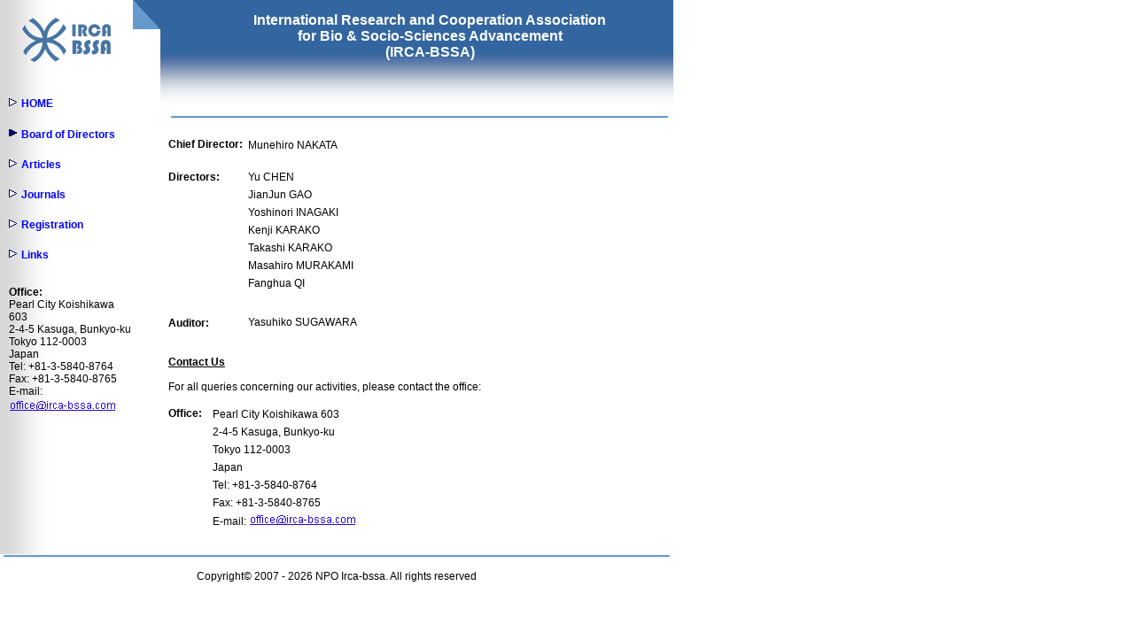

--- FILE ---
content_type: text/html; charset=UTF-8
request_url: http://irca-bssa.com/BoardofDirectors.php
body_size: 1657
content:
 <!DOCTYPE html PUBLIC "-//W3C//DTD XHTML 1.0 Transitional//EN">
<html  xmlns="http://www.w3.org/1999/xhtml" xml:lang="en" lang="en">
	<head>
		<title>The Board of Directors</title>   
			<meta http-equiv="Content-Type" content="text/html; charset=UTF-8" />
			<meta http-equiv="Content-Language" content="en-us" />
			<link href="css/style.css" rel="stylesheet" rev="stylesheet" type="text/css" charset="utf-8" />
	</head>
	<body>
		<div id="layout">
			<div id="left">
				<div id="logo">
	<img src="img/npo-logo.gif" />
</div>
<div id="menu">
	<ul>
				<li><img src="img/unselect.gif" />&nbsp;<a href="/index.php">HOME</a></li>
		<!--li><img src="img/unselect.gif">&nbsp;<a href="/about.php">About Us</a></li-->
		<li><img src="img/select.gif">&nbsp;<a href="/BoardofDirectors.php">Board of Directors</a></li>
		<li><img src="img/unselect.gif">&nbsp;<a href="/articles.php">Articles</a></li>
		<li><img src="img/unselect.gif">&nbsp;<a href="/journal.php">Journals</a></li>
		<!--li><img src="img/unselect.gif">&nbsp;<a href="/news.php">News</a></li-->

		<!--li><img src="img/unselect.gif" />&nbsp;<a href="/login.php">LOGIN</a></li-->
		
		
		<li><img src="img/unselect.gif">&nbsp;<a href="/regagree.php">Registration</a></li>
		
		
		<li><img src="img/unselect.gif">&nbsp;<a href="/links.php">Links</a></li>
				
			</ul>
	<br /><br />
	<div style="margin-left:10px;">
	<b>Office:</b><br />
	Pearl City Koishikawa 603<br />
	2-4-5 Kasuga, Bunkyo-ku<br />
	Tokyo 112-0003<br />
	Japan<br />
	Tel: +81-3-5840-8764  <br />Fax: +81-3-5840-8765<br />
	E-mail: <a href="mailto:office@irca-bssa.com"><img src="img/email.gif" /></a><br />
	</div>
</div>
			</div>
			<div id="right">
				<div id="title">
	<br />
	<center>
		<font color=white size=3>
		<p>International Research and Cooperation Association</p>
		<p>for Bio &amp; Socio-Sciences Advancement</p>
		<p>(IRCA-BSSA)</p>
		</font>
	</center>
	<br />
</div>				<div id="content">
					<div style="width:100%;min-height:400px;margin:10px 0 0 10px;">
						<img width=100% height=3px src="img/line1.gif" />
						<div style="padding-top:4px;height:38px;width:100%;"><br />
							<div style="float:left;clear:left;width:90px;font-weight:bold;padding-top:4px;">
								Chief Director:
							</div>
							<span style="line-height:25px;width:300px;">
								Munehiro NAKATA
							</span>
						</div>
						<br />
						<div style="height:150px;width:100%;">
							<div style="float:left;clear:left;width:90px;font-weight:bold;padding-top:3px;height:100%">
								Directors:
							</div>
							<span style="line-height:20px;width:300px;">
								Yu CHEN<br />
								JianJun GAO<br />
								Yoshinori INAGAKI<br />
								Kenji KARAKO<br />
								Takashi KARAKO<br />
								Masahiro MURAKAMI<br />
								Fanghua QI
							</span>
						</div>
						<br />
						<div>
							<div style="float:left;clear:left;width:90px;font-weight:bold;padding-top:4px;height:30px;">
								Auditor:
							</div>
							<div style="line-height:20px;width:300px;">
								Yasuhiko SUGAWARA
							</div>
						</div>
						<br /><br />
						<div style="font-weight:bold;text-decoration: underline;">Contact Us</div>
						<br />
						<div>For all queries concerning our activities, please contact the office:</div>
						<br />
						<div>
							<div style="float:left;clear:left;width:50px;font-weight:bold;padding-top:2px;height:140px;">
								Office:
							</div>
							<div style="line-height:20px;width:300px;">
								
								Pearl City Koishikawa 603<br />
								2-4-5 Kasuga, Bunkyo-ku<br />
								Tokyo 112-0003<br />
								Japan<br />
								Tel: +81-3-5840-8764  <br />Fax: +81-3-5840-8765<br />
								E-mail: <a href="mailto:office@irca-bssa.com"><img src="img/email.gif" /></a><br />
							</div>
						</div>
						<br />
					</div>
				</div>
				<br />
				
			</div>
			<div id="footer">
<script type="text/javascript">
	if (document.getElementById('left')!=null){
		document.getElementById('left').style.height = document.getElementById('right').offsetHeight+"px";
	}
</script>
	<img width=100% height=3px src="img/line1.gif" /><br /><br />
	Copyright&copy; 2007 - 2026 NPO Irca-bssa. All rights reserved
	<br />
	<!-- a href=#>The Journal</a> | <a href=#>News</a> | <a href=#>About Us</a> | <a href=#>Links</a> | <a href=#>Free Registration</a> | <a href=#>Legal Info</a-->
	<br /><br /> 
</div>		</div>
	</body>
</html>


--- FILE ---
content_type: text/css
request_url: http://irca-bssa.com/css/style.css
body_size: 1219
content:
/* CSS Document */

/*common*/
*{
  margin:0px; padding:0px;
}

.input{
	font-size:12px;	
}

input.button{
	font-size:11px;	
}
A:link {
 color: #0000ff;
 text-decoration: none;
}

A:visited {
 color: #383838;
 text-decoration: none;
}

A:hover {
  color: #FF0000;
  text-decoration: underline; 
} 

A:active {
 color: #ff0000;
} 

IMG{
  border:0px;
}

div.RoundedCorner{background: #456e8a}
b.rtop, b.rbottom{display:block;background: #FFF}
b.rtop b, b.rbottom b{display:block;height: 1px;overflow: hidden; background: #456e8a}
b.r1{margin: 0 5px}
b.r2{margin: 0 3px}
b.r3{margin: 0 2px}
b.rtop b.r4, b.rbottom b.r4{margin: 0 1px;height: 2px}


body {font-family:  Arial, sans-serif, Verdana, Helvetica; font-size: 12px; margin: 0 1px 0 0; padding: 0; border: 0; background: #FFFFFF;}

p.title1{
font-weight:bold;color:#fff;
}
p.red{
color:red;
}
.title_bold{
font-weight:bold;	
}

a.blue:link   {  
  color:   #0000FF;  
  text-decoration: underline;
}  

a.blue:visited   {  
  color:   #0000FF; 
  text-decoration: underline; 
}

a.big:link   {  
  color:   #000066;  
  text-decoration: none;
  font-size:16px;
  font-weight:bold;
}  

a.big:visited   {  
  color:   #000066; 
  text-decoration: none; 
  font-size:16px;
  font-weight:bold;
}

div.grayline {
border-bottom:#cacaca solid 1px;display:block;height:5px;overflow:hidden;width:100%;
}
h4.c90 {
color:#c90;
}
td.columncaption2,th.columncaption2{text-align:left;background:#CCC;font-weight:bold}
table.grey1,td.grey1,th.grey1,tr.grey1 td,tr.grey1 th,table tr td.grey1,table tr th.grey1{background:#EEE}
table.grey2,td.grey2,th.grey2,tr.grey2 td,tr.grey2 th,table tr td.grey2,table tr th.grey2{background:#FDFDFD}
div.dkgrey1,table.dkgrey1,td.dkgrey1,th.dkgrey1,tr.dkgrey1 td,tr.dkgrey1 th,table tr td.dkgrey1,table tr th.dkgrey1{background:#BBB}

input.buttonblue {
cursor:hand;color:#FFF;font-weight:bold;font-size:11px;padding:2px 1px;margin:0px;white-space:nowrap;background: #456e8a;
border-right:1px solid #304C60;border-bottom:1px solid #304C60;border-left:1px solid #BACDD9;border-top:1px solid #BACDD9;
}

input.buttonblue_disable {
cursor:hand;color:#cacaca;font-weight:bold;font-size:11px;padding:2px 1px;margin:0px;white-space:nowrap;background: #456e8a;
border-right:1px solid #304C60;border-bottom:1px solid #304C60;border-left:1px solid #BACDD9;border-top:1px solid #BACDD9;
}

input.search {
	font-size:14px;	
}

select.search {
	font-size:12px;
}

#layout {
	width:760px;min-height:600px;
}

#left {
float:left;width:150px;
background:url(../img/left.gif) repeat-y;
}

#left #logo {
height:60px;margin:20px 0 6px 25px;

}

#right {
width:610px;float:left;
}
#right h2{
color:#000066;font-size:16px;	
}

#right #content{
margin:10px 0 0 30px;
}
#menu {
	
}

#menu ul {
	margin:30px 0 0 10px;
}
#menu ul li{
	margin-top:20px;font-weight:bold;list-style:none;
}

#title {
background:url(../img/title.gif) ;height:121px;width:100%;
}
#title p {
font-weight:bold;margin:0px 0 0 60px;
}

#content {
width:93%;
}

#content_left {
width:460px;float:left;	
}

#content_right {
width:100px;float:left;
}
#Announcements {
height:350px;
}
#news {
clear:both;
}
#footer {
width:100%;clear:both;text-align:center;
}

#mylist tr th div,#mylist tr td div{
margin-left:5px;
}
